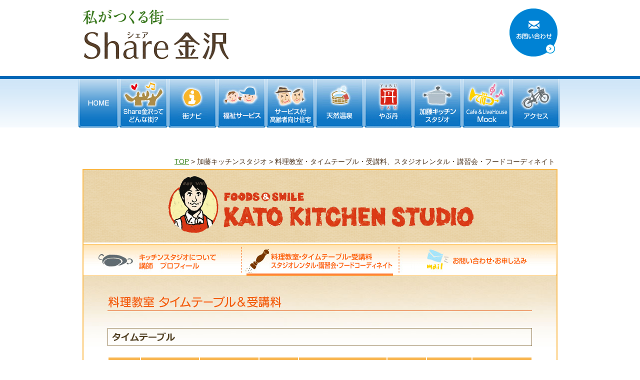

--- FILE ---
content_type: text/html; charset=UTF-8
request_url: https://share-kanazawa.com/cookingstudio/index3.html
body_size: 5447
content:
<!DOCTYPE html>
<html lang="ja">
<!-- InstanceBegin template="/Templates/base.dwt" codeOutsideHTMLIsLocked="false" -->
<head>
	<meta charset="utf-8">
	<meta http-equiv="X-UA-Compatible" content="IE=edge,chrome=1">
	<!-- InstanceBeginEditable name="title" -->
	<title>料理教室・タイムテーブル・受講料、スタジオレンタル・講習会・フードコーディネイト - 加藤キッチンスタジオ - Share金沢［シェア金沢］</title>
	<meta name="Description" content="加藤キッチンスタジオは、シェア金沢で「食」を通じた素敵な出会いの場・楽しい語らいの場・和やかな憩の場を提供していきます。" />
	<!-- InstanceEndEditable -->

	<meta name="viewport" content="width=1090">

<link href="/common/css/default.css" rel="stylesheet" />
<link href="/common/css/common.css" rel="stylesheet" />
<link href="/common/css/detail.css?20251107" rel="stylesheet" />
<script src="https://ajax.googleapis.com/ajax/libs/jquery/3.5.1/jquery.min.js"></script>
<script src="/common/js/smooth-scroll/smooth-scroll.min.js"></script>
<script src="https://cdnjs.cloudflare.com/ajax/libs/iScroll/5.2.0/iscroll.min.js"></script>

<!-- <script src="https://cdn.jsdelivr.net/npm/vue@2.6.10/dist/vue.js"></script> -->
<!-- <script src="https://cdnjs.cloudflare.com/ajax/libs/lodash.js/4.17.20/lodash.min.js"></script> -->

<!-- Google tag (gtag.js) -->
<script async src="https://www.googletagmanager.com/gtag/js?id=G-6EYVEH5Z7X"></script>
<script>
	window.dataLayer = window.dataLayer || [];
	function gtag(){dataLayer.push(arguments);}
	gtag('js', new Date());
	gtag('config', 'G-6EYVEH5Z7X');
</script>

	<!-- InstanceBeginEditable name="head" -->
	<!-- InstanceEndEditable -->
</head>

<body>
	<!-- header -->
	<!-- header -->
<div id="header">
	<div>
		<h1><a href="/index.html"><img src="/images/common/logo.gif" alt="Share金沢" width="296" height="104" /></a></h1>

		<p><a href="/contact/index.html"><img src="/images/common/info_btn.gif" alt="お問い合わせください" width="96" height="96" /></a></p>

		<!-- 支援物資バナー -->
		<!--<p style="margin-right: 20px;"><a href="https://bussien.com/wp/topic/1993/" target="_blank"><img class="u-fluid-img" src="/images/common/banner_shien_230-100.jpg" alt="ご支援をお申し出頂いている皆様へ"/></a></p>-->
	</div>
</div>
<!-- /header -->

<!-- mainmenu -->
<div id="mainmenu" class="clearfix">
	<ul class="clearfix">
		<li><a href="/index.html"><img src="/images/common/home.gif" alt="HOME" width="80" /></a></li>
		<li><a href="/town/index.html"><img src="/images/common/menu01.gif" alt="Share金沢ってどんな街？" width="96" /></a></li>
		<li><a href="/townnavi/index.html"><img src="/images/common/menu02.gif" alt="街ナビ" width="96" /></a></li>
		<!-- <li><a href="/veranda/index.html"><img src="/images/common/menu10.gif" alt="S-ベランダ" width="96" /></a></li> -->
		<li><a href="/institution/index.html"><img src="/images/common/menu03.gif" alt="福祉サービス" width="96" /></a></li>
		<li><a href="/residence/index.html"><img src="/images/common/menu04.gif" alt="サービス付高齢者向け住宅" width="96" /></a></li>
		<li><a href="/sparest/spa.html"><img src="/images/common/menu05.gif" alt="天然温泉" width="96" /></a></li>
		<li><a href="/yabutan/index.html"><img src="/images/common/menu12.gif" alt="やぶ丹" width="96" /></a></li>
		<li><a href="/cookingstudio/index.html"><img src="/images/common/menu06.gif" alt="加藤キッチンスタジオ" width="96" /></a></li>
		<li><a href="/livehouse/index.html"><img src="/images/common/menu07.gif" alt="Cafe ＆ Bar Mock" width="96" /></a></li>
		<li><a href="/access/index.html"><img src="/images/common/menu08.gif" alt="アクセス" width="96" /></a></li>
		<!--<li><a href="/contact/index.html"><img src="common/images/menu09.gif" alt="お問い合わせ" width="110" height="97" /></a></li>-->
	</ul>
	<br clear="all">
</div>
<!-- /mainmenu -->
	<!-- contents -->
	<div id="container">
	<div class="contents_head">
	<p id="pan" class="noLine"><a href="../index.html">TOP</a> &gt; 加藤キッチンスタジオ &gt; 料理教室・タイムテーブル・受講料、スタジオレンタル・講習会・フードコーディネイト</p>
	</div>


	<div class="clearfix cookingstudio" id="contents">
	<div id="contentsCookingstudio">
	<h2><img src="images/cookingstudio_title.gif" width="946" height="145" alt="加藤クッキングスタジオ" /></h2>
	<ul class="cookingstudio_navi clearfix">
	<li id="cookingstudio_navi01"><a href="index.html">キッチンスタジオについて、講師プロフィール</a></li>
	<li id="cookingstudio_navi02"><a id="current02" href="index3.html">料理教室・タイムテーブル・受講料、スタジオレンタル・講習会・フードコーディネイト</a></li>
	<li id="cookingstudio_navi04"><a href="index5.html">お問い合わせ・お申し込み</a></li>
	</ul>

	<div id="mainCookingstudio"  class="clearfix">
	<h3><img src="images/cookingstudio_img03-01.gif" alt="料理教室 タイムテーブル＆受講料" width="850" height="30" /></h3>
	<h4><img src="images/cookingstudio_img03-02.gif" alt="タイムテーブル" width="850" height="36" /></h4>
	<table id="ct_table01" border="0" cellpadding="0" cellspacing="0">
		<tr id="week">
			<th style="width:4.5em;">&nbsp;</th>
			<th>月</th>
			<th>火</th>
			<th style="width:5.5em;">水</th>
			<th>木</th>
			<th style="width:5.5em;">金</th>
			<th>土</th>
			<th>日</th>
			</tr>
		<tr>
			<th>第１週</th>
			<td>白山スタジオ<br />家庭料理教室<br />18:30～</td>
			<td>シェア高齢者<br />料理教室<br />10:00～</td>
			<td>&nbsp;</td>
			<td>シェア金沢スタジオ<br />
				家庭料理教室<br />
				10:30～<br />18:30～</td>
			<td>&nbsp;</td>
			<td>s-veranda<br />料理教室</td>
			<td>白山スタジオ<br />
					出張教室<br />
				</td>
			</tr>
		<tr>
			<th>第2週</th>
			<td>白山スタジオ<br />家庭料理教室<br />18:30～</td>
			<td>&nbsp;</td>
			<td>&nbsp;</td>
			<td>シェア金沢スタジオ<br />
				家庭料理教室<br />
				10:30～<br />18:30～</td>
			<td>&nbsp;</td>
			<td>&nbsp;</td>
		<td rowspan="4" style="text-align:left; padding-left:5px;">&nbsp;<br />
				</td>
			</tr>
		<tr>
			<th>第3週</th>
			<td>白山スタジオ<br />家庭料理教室<br />18:30～</td>
			<td>シェア高齢者<br />料理教室<br />10:00～</td>
			<td>&nbsp;</td>
			<td>シェア金沢スタジオ<br />
				家庭料理教室<br />
				10:30～<br />18:30～</td>
			<td>&nbsp;</td>
			<td>s-veranda<br />料理教室</td>
			</tr>
		<tr>
			<th>第4週</th>
			<td>&nbsp;</td>
			<td>&nbsp;</td>
			<td>&nbsp;</td>
			<td>オリジナル<br />
				レシピ教室</td>
			<td>&nbsp;</td>
			<td>&nbsp;</td>
			</tr>
		<tr>
			<th>第5週</th>
			<td>&nbsp;</td>
			<td>&nbsp;</td>
			<td>&nbsp;</td>
			<td>&nbsp;</td>
			<td>&nbsp;</td>
			<td>&nbsp;</td>
			</tr>
	</table>
	<ul style="margin-bottom:20px;">
	<li>※空白の時間帯で特別教室、講習会、イベントなどを行います。</li>
	<li>※常設教室開催日が<em class="attention">祝日の場合はお休み</em>になります。</li>
	<li>※<em class="attention">ゴールデンウイーク、旧盆、年末年始はお休み</em>になります。</li>
	<li>※週内の同じ名前のクラスのレシピの内容は同じです。</li>
	</ul>

	<div class="sBox">
	<ul>
	<li><a href="http://www.share-kanazawa.com/wp/wp-content/uploads/2013/12/taiken.pdf" target="_blank"><img src="images/cookingstudio_img03-04.gif" alt="1日体験教室実施いたします!" width="205" height="205" border="0" /></a></li>
	<li><a href="index5.html"><img src="images/cookingstudio_img03-05.gif" alt="お申し込みはこちら" /></a></li>
	</ul>
	</div>

	<div class="mBox">
	<h4><img src="images/cookingstudio_img03-03.gif" alt="受講料" width="605" height="36" /></h4>
	<table id="ct_table02" border="0" cellpadding="0" cellspacing="0">
	<caption>●入会金　￥2,000（全てのクラスの方に事務整理費としてご協力をお願いします）</caption>
		<tr id="course">
			<th>コース</th>
			<th>受講回数、料金</th>
			<th>材料費</th>
		</tr>
		<tr class="course01">
			<td rowspan="3">家庭料理</td>
			<td>５回チケット　￥10,000</td>
			<td rowspan="3">１回 ￥1,000～</td>
		</tr>
		<tr class="course01">
			<td>３回チケット　￥7,000</td>
		</tr>
		<tr class="course01">
			<td>１回受講　￥2,500</td>
		</tr>

	</table>
	<ul>
	<li>※学生は入会金無料</li>
	</ul>
	<p style="margin-top:20px;"><img src="images/studio03.jpg" width="600" height="200" /></p><br />
			<p>&nbsp;</p>
	</div>


							<div style="clear:both;"><img src="images/cookingstudio_img01-13.jpg" alt="" width="850" height="10" /></div>
					<div id="cookingstudioAbout" class="clearfix">
						<div class="floatleft" id="cookingstudioAbout_cook01">
							<h3><img src="images/cookingstudio_img01-11.gif" alt="料理教室を随時開催します" width="323" height="154" /></h3>
							<ul>
								<!--<li><a href="../pdf/one_coin.pdf" target="_blank"><img src="images/cookingstudio_onecoin.gif" alt="加藤キッチンスタジオのオープン記念イベント開催!" width="205" height="205" border="0" /></a></li>
								<li><a href="http://www.share-kanazawa.com/wp/wp-content/uploads/2013/12/taiken.pdf" target="_blank"><img src="images/cookingstudio_img03-04.gif" alt="1日体験教室実施いたします!" width="205" height="205" border="0" /></a></li>-->
							</ul>
						</div>

						<div class="floatright" style="width:517px;">
							<h4><img src="images/cookingstudio_img01-04.gif" alt="「オリジナルレシピ」教室" width="517" height="35" /></h4>
							<p class="tipBox">おなじみの料理に加え、さらに毎日の献立のレパートリーをオリジナルのアイデアで増やしませんか。知っていると役に立つ料理のコツ、美味しく作るポイントを、実際の調理実習を通して伝授します。<br />
							<img src="images/cookingstudio_img01-07.jpg" alt="" width="517" height="170" /></p>
						</div>

						<div id="cookingstudioAbout_cook02">
							<h3><img src="images/cookingstudio_img01-12.gif" alt="季節に合わせて、随時開催します" width="323" height="154" /></h3>
							<p>お正月料理やクリスマス料理、バレンタイン料理、誕生会料理、アウトドア料理など、大切なイベントに役立つバラエティ豊かな料理メニューを提案。楽しくレッスンしましょう。</p>
						</div>
					</div><!--cookingstudioAbout-->

					<div style="clear:both;"><img src="images/cookingstudio_img01-14.jpg" alt="" width="850" height="10" /></div>

	</div><!--mainCookingstudio-->

	<div id="mainCookingstudio"  class="clearfix">
	<h3><img src="images/cookingstudio_img04-01.png" alt="スタジオ貸出・講習会・フードコーディネイト" width="850" height="30" /></h3>
	<div class="sBox">
	<ul>
	<li><img src="images/studio02t.jpg" border="0" /></li>
	</ul>
	</div>

	<div class="mBox">
	<h4><img src="images/cookingstudio_img04-02.gif" alt="スタジオを団体、グループに貸し出します" width="606" height="36" /></h4>
	<dl>
	<dt>● 設備維持管理費・アシスタント費・光熱費・消耗品費（1回・５時間程度）・・・￥10,000</dt>
	<dt>● 使用料</dt>
	<dd>1～5名の場合　　1人・・・￥1,000</dd>
	<dd>6～12名の場合　 1人・・・￥500</dd>
	<dd>12名以上の場合　1人・・・￥300</dd>
	</dl>

	<h4><img src="images/cookingstudio_img04-03.gif" alt="団体、グループ貸切りで料理教室を開催します" width="606" height="36" /></h4>
	<p>作りたい、習いたい、ご希望のメニューで実施します。<br />
	基本４名様以上で受けさせていただきます。<br />
	<em class="txtBold">職場の福利厚生や町会の親睦などにお役立てください。</em></p>
	<dl style="margin-top:10px;">
	<dt>● 受講料</dt>
	<dd>4～10名様ご参加の場合　  1人・・・￥3,000</dd>
	<dd>11名様以上ご参加の場合　 1人・・・￥2,500</dd>
	<dd>20名様以上ご参加の場合　 1人・・・￥2,000</dd>
	<dt>● 別に材料費（材料準備費含む）お1人・・・￥800～1,200(メニュー内容により異なります)<br />
　	 をお願いします。</dt>
	</dl>
	<p style="margin-top:-20px;">※ご予算がございましたらお気軽にご相談下さい。</p>
	<!--<p style="margin-top:20px;"><img src="images/studio02.jpg" width="600" height="200" /></p>-->
	</div>

	<div class="floatleft" style="width:420px;">
	<h4><img src="images/cookingstudio_img04-04.gif" alt="お店、企業の商品開発のアドバイス、「食」に関するイベントに協力させていただきます" width="412" height="58" /></h4>
	<p>「食」に関する様々なご支援、ご協力をさせていただきます。<br />
	費用は、内容により異なりますので、ご相談ください。
	</p>
	</div>
	<div class="floatright" style="width:420px;">
	<h4><img src="images/cookingstudio_img04-05.gif" alt="「食」に関するコーディネートをさせていただきます" width="412" height="58" /></h4>
	<p>商品や食材の販売拡大、PRに伴う、パンフレットやレシピ集の作成、雑誌掲載料理のレシピ作りなどの協力をさせていただきます。費用は、内容により異なりますので、ご相談ください。
	</p>
	</div>

	<div class="floatleft" style="width:420px;">
	<h4><img src="images/cookingstudio_img04-06.gif" alt="出張講習します" width="412" height="36" /></h4>
	<p>市町村のカルチャーセンター、学校の調理室、公民館などお近くの調理室まで出張講習します。<br />
	<em class="txtBold">その他、皆様のご要望にお応えしていきます。<br />
	何なりとご相談ください。</em>
	</p>
	</div>
	<div class="floatright" style="text-align:right; width:420px;">
	<img src="images/cookingstudio_img04-07.gif" alt="" width="219" height="97" /></div>

	</div><!--mainCookingstudio-->
	</div>
	<br class="clr">
	</div>


	<div id="footer_bana">
	<div class="clearfix">
	<p class="floatright"><a href="#header"><img src="../common/images/footer_pagetop.gif" alt="このページのトップへ" width="137" height="13" /></a></p>
	</div>
	</div>
	</div>
	
	<!-- footer -->
<!-- footer -->
<div id="footer">
<div id="footerIn" class="clearfix">
<img src="/images/common/footer_back02.gif" width="144" height="49" />
<br />
<img src="/images/common/footer_back01.gif" alt="この街の住人たち" width="337" height="30" />
<ul class="clearfix footer_bana">
<li><a href="/pdf/hands.pdf" target="_blank"><img src="/images/common/footer_bana01.gif" alt="ハンズ" width="116" height="52" /></a></li>
<li><a href="//gaia-natureschool.com/" target="_blank"><img src="/images/common/footer_bana02.gif" alt="GAIA自然学校" width="115" height="52" /></a></li>
<!-- footer -->
<li><a href="https://psi-sstadium.com/" target="_blank"><img src="/images/common/footer_bana03.gif" alt="PSI" width="116" height="52" /></a></li>
<!--<li><a href="http://www.rai-jyosanin.com/12sun/" target="_blank"><img src="/images/common/footer_bana07.gif" alt="子そだて応援1.2.SUN" width="116" height="52" /></a></li>-->
<li><a href="http://www.bodycare-yurari.com/" target="_blank"><img src="/images/common/footer_bana04.gif" alt="ゆらり" width="116" height="52" /></a></li>
	<li><a href="https://www.instagram.com/nicoledog.store/" target="_blank"><img src="/images/common/footer_bana07.gif" alt="NICOLE DOG" width="116" height="52" /></a></li>
<li><a href="http://ukulelepaina.com/" target="_blank"><img src="/images/common/footer_bana06.gif" alt="ウクレレパイナ" width="116" height="52" /></a></li>
</ul>

<p><!--<a href="/residence/index.html"><img src="/images/common/footer_bt_nyukyo.gif" width="250" height="123" align="right" /></a>--><a href="http://www.bussien.com/" target="_blank"><img src="/images/common/footer_bana.gif" alt="社団福祉法人佛子園" width="141" height="63" align="left" /></a></p>
<div class="floatleft">
<ul>
<li><a href="/town/index.html">Share金沢ってどんな街？</a></li>
<li><a href="/townnavi/index.html">街ナビ</a></li>
<!-- <li><a href="/veranda/index.html">S-ベランダ</a></li> -->
<li><a href="/institution/index.html">福祉サービス</a></li>
</ul>
<ul>
<li><a href="/residence/index.html">サービス付き高齢者向け住宅</a></li>
<li><a href="/sparest/spa.html">天然温泉</a></li>
<li><a href="/yabutan/index.html">やぶ丹</a></li>
<li><a href="/cookingstudio/index.html">加藤キッチンスタジオ</a></li>
</ul>
<ul>
<li><a href="/livehouse/index.html">Cafe ＆ LiveHouse Mock</a></li>
<li><a href="/access/index.html">アクセス</a></li>
<li><a href="/contact/index.html">お問い合わせ</a></li>
</ul>
<p>Copyright (C)2013.Share Kanazawa. All rights reserved.</p>

</div>
</div>
</div>
<!-- /footer -->


</body>

<!-- InstanceEnd -->

</html>

--- FILE ---
content_type: text/css
request_url: https://share-kanazawa.com/common/css/default.css
body_size: 699
content:
/* ===================================================================
 reset
=================================================================== */
html {
  overflow-y: scroll;
}

body, div, dl, dt, dd, ul, ol, li, h1, h2, h3, h4, h5, h6, pre, form, fieldset, input, textarea, p, blockquote, img {
  margin: 0;
  padding: 0;
}

table {
  font-size: inherit;
  font: 100%;
  border-collapse: collapse;
  border-spacing: 0;
}

address, caption, cite, code, dfn, em, th, var {
  font-style: normal;
  font-weight: normal;
  text-align: left;
}

ol, ul {
  list-style: none;
}

a img {
  border: 0;
}

a:hover img {
  filter: alpha(opacity=60);
  -moz-opacity: 0.60;
  opacity: 0.60;
}

a {
  color: #38831d;
}

a:hover, a.selected {
  text-decoration: none;
}

p, ul, ol, li, dl, table {
  font-size: 14px;
}


--- FILE ---
content_type: text/css
request_url: https://share-kanazawa.com/common/css/common.css
body_size: 1247
content:
@charset "UTF-8";
body {
  line-height: 1.5em;
  font-weight: normal;
  font-family: Verdana, Meiryo, "メイリオ", "Hiragino Kaku Gothic Pro", "ヒラギノ角ゴ Pro W6", "ＭＳ Ｐゴシック", "MS PGothic", sans-serif;
  font-size: small;
  color: #554126;
}

/*--------------------------------------------------
header
--------------------------------------------------*/
#header {
  border-bottom: 6px solid #0068b7;
  background-color: #FFF;
  z-index: 50;
  position: relative;
}

#header div {
  width: 950px;
  margin: 0 auto;
  padding-top: 17px;
  height: 135px;
}

#header h1 {
  float: left;
}

#header p {
  float: right;
}

/*--------------------------------------------------
mainmenu
--------------------------------------------------*/
#mainmenu {
  background-image: url(/images/common/menu_back.gif);
  background-repeat: repeat-x;
  background-position: left top;
}

#mainmenu ul {
  width: 966px;
  margin: 0 auto;
}

#mainmenu ul li {
  float: left;
  height: 97px;
  line-height: 0em;
  font-size: 1px; /*forIE67*/
  margin-right: 2px;
}
#mainmenu ul li:hover img {
  margin-top: -10px;
}

#mainmenu ul a {
  height: 97px;
}

/*--------------------------------------------------
contents
--------------------------------------------------*/
#container {
  max-width: 1190px;
  margin: 0 auto;
}

#container .contents_head {
  width: 950px;
  margin: 0 auto;
  position: relative;
}

#container .contents_head #contents_titleimg {
  position: absolute;
  right: 1px;
  top: 67px;
}

#container .contents_head #pan {
  border-bottom: 1px solid #b7b7b7;
  text-align: right;
  padding: 40px 5px 5px 5px;
  color: #49311b;
}

#container .contents_head .noLine {
  border-bottom-style: none !important;
}

#container #contents {
  width: 1070px;
  position: relative;
}

#container #contentsIn {
  float: right;
  width: 680px;
  position: relative;
  z-index: 50;
}

#container #contentsCookingstudio {
  width: 946px;
  float: right;
  /*margin-left:auto;
  margin-right:auto;*/
  border: 2px solid #FAB848;
  background: url(/images/cookingstudio/cookingstudio_bg01.jpg) no-repeat center 208px;
  margin-bottom: 24px;
}

#container #contentsCookingstudio #mainCookingstudio {
  width: 850px;
  padding-top: 40px;
  margin-left: auto;
  margin-right: auto;
  margin-bottom: 30px;
  clear: both;
}

#container #back {
  width: 523px;
  position: relative;
  height: 560px;
  background-image: url(/images/common/back.gif);
  background-repeat: no-repeat;
  background-position: left 30px;
}

/*--------------------------------------------------
footer
--------------------------------------------------*/
#footer_bana div {
  width: 950px;
  margin: 0 auto;
}

#footer_bana div .floatright {
  margin-top: 95px;
}

#footer {
  padding: 0px 0px 50px 0px;
  clear: both;
  background-color: #c3dabb;
  line-height: 0em;
  background-image: url(/images/common/footer_back03.gif);
  background-repeat: repeat-x;
  background-position: top;
}

#footer #footerIn {
  width: 950px;
  margin: 0 auto;
}

#footer #footerIn ul.footer_bana {
  margin-top: 10px;
}

#footer #footerIn ul.footer_bana li {
  float: left;
  margin-right: 3px;
  margin-bottom: 15px;
}

#footer #footerIn .floatleft {
  width: 500px;
  padding-left: 20px;
  line-height: 1.5em;
}

#footer #footerIn .floatleft ul {
  list-style-type: none;
  clear: both;
  display: block;
}

#footer #footerIn .floatleft ul li {
  font-size: 12px;
  float: left;
  background-image: url(/images/common/footer_icon.gif);
  background-repeat: no-repeat;
  background-position: left 6px;
  margin-right: 15px;
  padding-left: 13px;
  margin-bottom: 3px;
  color: #38831d;
  font-weight: bold;
}

#footer #footerIn .floatleft ul li a {
  color: #38831d;
  font-weight: bold;
  text-decoration: none;
}

#footer #footerIn .floatleft ul li a:hover {
  text-decoration: underline;
}

#footer #footerIn p {
  font-size: 12px;
  clear: both;
  color: #554126;
  padding-top: 10px;
}

/* ===================================================================
フロート
=================================================================== */
.floatleft {
  float: left;
}

.floatright {
  float: right;
}

.clr {
  clear: both;
  font-size: 0px;
  line-height: 0px;
  margin: 0px;
  padding: 0px;
}

.clear {
  clear: both;
}

/* new clearfix */
.clearfix:after {
  visibility: hidden;
  display: block;
  font-size: 0;
  content: " ";
  clear: both;
  height: 0;
}

* html .clearfix {
  zoom: 1;
}

*:first-child + html .clearfix {
  zoom: 1;
}

--- FILE ---
content_type: text/css
request_url: https://share-kanazawa.com/common/css/detail.css?20251107
body_size: 8701
content:
@charset "UTF-8";
/* SASS edit by shockatz@ody */
/*--------------------------------------------------
top
--------------------------------------------------*/
#top #container {
  background-image: url(/images/common/top_img3.gif);
  background-position: center 140px;
  padding-bottom: 60px;
  background-repeat: no-repeat;
}
#top #container #contents h2 {
  text-align: right;
  padding-top: 46px;
  padding-bottom: 35px;
}
#top #container #contents #top_img {
  margin-left: 560px;
}
#top #container #contents #top_img h3 {
  padding-top: 30px;
  padding-bottom: 10px;
}
#top #container #contents #top_info {
  padding-top: 50px;
  position: relative;
  width: 1070px;
}
#top #container #contents #top_info .floatright {
  width: 510px;
}
#top #container #contents #top_info .top_infobt {
  position: absolute;
  left: 966px;
  top: 58px;
}
#top #container #contents #top_info table {
  line-height: 1.3em;
  border: 1px solid #c6c6c6;
  margin-top: 5px;
}
#top #container #contents #top_info table th {
  border-bottom: 1px dotted #CCC;
  color: #525252;
  padding: 8px 0px 8px 10px;
  vertical-align: top;
}
#top #container #contents #top_info table td {
  border-bottom: 1px dotted #CCC;
  color: #525252;
  padding: 8px 0px 8px 10px;
  vertical-align: top;
}
#top #container #contents #top_info table td a {
  color: #525252;
}

/*news*/
/*------------------------------------------------
common
--------------------------------------------------*/
#contentsIn h3 {
  margin-bottom: 10px;
  margin-top: 25px;
  clear: both;
}

#contentsCookingstudio h3 {
  width: 850px;
  margin-left: auto;
  margin-right: auto;
  margin-bottom: 30px;
  clear: both;
}

#contentsIn h4 {
  font-size: 16px;
  color: #38831d;
  font-weight: bold;
  margin-top: 20px;
  margin-bottom: 5px;
  line-height: 1.3em;
}

#mainCookingstudio h4 {
  margin-bottom: 16px;
}

#contentsIn img.floatright {
  margin-left: 10px;
}
#contentsIn img.floatleft {
  margin-right: 10px;
}
#contentsIn img.floatright {
  margin-left: 10px;
}

#cookingstudioAbout img.floatright {
  margin-left: 10px;
}

#contentsIn .mt5, #contentsCookingstudio .mt5 {
  margin-top: 5px;
}
#contentsIn .mt10, #contentsCookingstudio .mt10 {
  margin-top: 10px;
}
#contentsIn .mt15, #contentsCookingstudio .mt15 {
  margin-top: 15px;
}
#contentsIn .mt20, #contentsCookingstudio .mt20 {
  margin-top: 20px;
}
#contentsIn .mt25, #contentsCookingstudio .mt25 {
  margin-top: 25px;
}
#contentsIn .mt30, #contentsCookingstudio .mt30 {
  margin-top: 30px;
}
#contentsIn .mb20, #contentsCookingstudio .mb20 {
  margin-bottom: 20px;
}
#contentsIn .mb30, #contentsCookingstudio .mb30 {
  margin-bottom: 30px;
}
#contentsIn .mr15, #contentsCookingstudio .mr15 {
  margin-bottom: 20px;
}
#contentsIn .txt12, #contentsCookingstudio .txt12 {
  font-size: 12px;
}

#contentsCookingstudio .attention {
  color: #E60012;
}

/*townnavi*/
#contentsIn .townbox {
  background-color: #FFF;
  border: 1px solid #c9c9c9;
  width: 330px;
  float: left;
  margin-bottom: 15px;
}
#contentsIn .townbox .floatright {
  width: 215px;
  padding-right: 8px;
  padding-bottom: 10px;
}
#contentsIn .townbox .floatright p.townboximg {
  margin-top: 5px;
  text-align: right;
}
#contentsIn .townbox .floatleft {
  width: 107px;
  text-align: center;
  padding-bottom: 10px;
}
#contentsIn .townbox .floatleft p {
  color: #000;
  font-size: 12px;
  line-height: 1.2em;
}

#container #contents.townnavi #contentsIn p.copy {
  border-bottom: 1px solid #afcda5;
  margin-bottom: 10px;
  padding-bottom: 10px;
}

#contentsIn .navibox {
  border-bottom: 1px solid #4C6A2E;
  padding-top: 15px;
  padding-bottom: 15px;
  margin-left: 10px;
  margin-right: 10px;
}
#contentsIn .navibox .naviboxIn {
  width: 311px;
  float: left;
}
#contentsIn .navibox .boxright {
  padding-left: 15px;
}
#contentsIn .navibox .boxleft {
  padding-right: 15px;
  border-right: 1px dotted #4C6A2E;
}
#contentsIn .navibox .naviboxIn h4 {
  font-size: 14px;
  margin-top: 0px;
}
#contentsIn .navibox .naviboxIn p {
  color: #000;
  font-size: 12px;
}
#contentsIn .navibox .naviboxIn .naviboxIntext {
  width: 200px;
}

/*residence*/
.residence #contentsIn ul.residence_navi {
  clear: both;
  border-top: 1px solid #afcda5;
  border-bottom: 1px solid #afcda5;
  margin-bottom: 20px;
  margin-top: 20px;
}
.residence #contentsIn ul.residence_navi li {
  float: left;
  margin-top: 3px;
  margin-bottom: 3px;
}
.residence #contentsIn ul.residence_navi li a {
  background-color: #0068b7;
  display: block;
  color: #FFF;
  text-decoration: none;
  font-weight: bold;
  text-align: center;
  margin-right: 2px;
  padding: 5px 22px 5px 23px;
}
.residence #contentsIn ul.residence_navi li.current a, .residence #contentsIn ul.residence_navi li a:hover {
  background-color: #b4b4b4;
}
.residence #contentsIn div.floatleft, .residence #contentsIn div.floatright {
  width: 330px;
  padding-bottom: 30px;
}
.residence #contentsIn div.floatleft h4, .residence #contentsIn div.floatright h4 {
  margin-top: 0px;
}
.residence #contentsIn div.floatleft img, .residence #contentsIn div.floatright img {
  margin-top: 5px;
}
.residence #contentsIn .residence_table th {
  background-color: #f9f6e0;
  padding: 5px;
  border-bottom: 1px solid #afcda5;
  vertical-align: top;
  width: 60px;
  line-height: 1.3em;
  text-align: center;
}
.residence #contentsIn .residence_table td {
  padding: 5px;
  border-bottom: 1px solid #afcda5;
  line-height: 1.3em;
  vertical-align: top;
}
.residence #contentsIn .residence_table td span {
  font-size: 16px;
  color: #38831d;
  font-weight: bold;
}

#contentsIn p.indent {
  margin-left: 15px;
}
#contentsIn .residence_table p {
  line-height: 1.3em;
}

/* cookingstudio */
.cookingstudio ul.cookingstudio_navi {
  clear: both;
  border-top: 1px solid #FEB846;
  border-bottom: 1px solid #FEB846;
}
.cookingstudio ul.cookingstudio_navi a {
  overflow: hidden;
  outline: none;
}
.cookingstudio ul.cookingstudio_navi li {
  float: left;
}
.cookingstudio ul.cookingstudio_navi li#cookingstudio_navi01 {
  background: url("/images/cookingstudio/cookingstudio_gnav01.jpg") no-repeat;
  width: 33.3%;
}
.cookingstudio ul.cookingstudio_navi li#cookingstudio_navi01 a:hover {
  background: url("/images/cookingstudio/cookingstudio_gnav01_on.jpg") no-repeat;
}
.cookingstudio ul.cookingstudio_navi li#cookingstudio_navi02 {
  background: url("/images/cookingstudio/cookingstudio_gnav02.jpg") no-repeat;
  width: 33.3%;
}
.cookingstudio ul.cookingstudio_navi li#cookingstudio_navi02 a:hover {
  background: url("/images/cookingstudio/cookingstudio_gnav02_on.jpg") no-repeat;
}
.cookingstudio ul.cookingstudio_navi li#cookingstudio_navi03 {
  background: url("/images/cookingstudio/cookingstudio_gnav03.jpg") no-repeat;
  width: 33.3%;
}
.cookingstudio ul.cookingstudio_navi li#cookingstudio_navi03 a:hover {
  background: url("/images/cookingstudio/cookingstudio_gnav03_on.jpg") no-repeat;
}
.cookingstudio ul.cookingstudio_navi li#cookingstudio_navi04 {
  background: url("/images/cookingstudio/cookingstudio_gnav04.jpg") no-repeat;
  width: 33.3%;
}
.cookingstudio ul.cookingstudio_navi li#cookingstudio_navi04 a:hover {
  background: url("/images/cookingstudio/cookingstudio_gnav04_on.jpg") no-repeat;
}
.cookingstudio ul.cookingstudio_navi li a {
  display: block;
  height: 62px;
  text-indent: -9999em;
}
.cookingstudio ul.cookingstudio_navi li a#current01 {
  background: url("/images/cookingstudio/cookingstudio_gnav01_on.jpg") no-repeat;
}
.cookingstudio ul.cookingstudio_navi li a#current02 {
  background: url("/images/cookingstudio/cookingstudio_gnav02_on.jpg") no-repeat;
}
.cookingstudio ul.cookingstudio_navi li a#current03 {
  background: url("/images/cookingstudio/cookingstudio_gnav03_on.jpg") no-repeat;
}
.cookingstudio ul.cookingstudio_navi li a#current04 {
  background: url("/images/cookingstudio/cookingstudio_gnav04_on.jpg") no-repeat;
}
.cookingstudio #mainCookingstudio #cookingstudioResd {
  background: url(/images/cookingstudio/cookingstudio_img01-02.jpg) no-repeat;
  height: 377px;
  width: 850px;
  position: relative;
}
.cookingstudio #mainCookingstudio #cookingstudioResd p {
  position: absolute;
  top: 74px;
  right: 0px;
  width: 382px;
}
.cookingstudio #mainCookingstudio #infoIndex {
  background: url("/images/cookingstudio/messBox/facetoon.png") no-repeat;
  background-position-y: 640px;
}
.cookingstudio #mainCookingstudio #infoIndex h2 {
  position: absolute;
  top: 1432px;
  height: 28px;
  width: 680px;
  border-bottom: 1px solid gray;
  margin-top: -4px;
  margin-left: 170px;
  text-indent: -999em;
  background: url("/images/cookingstudio/messBox/infotitle_gray.png") no-repeat;
  background-position-y: 12px;
}
.cookingstudio #mainCookingstudio #infoIndex h2 a.tpListButton {
  display: block;
  position: absolute;
  right: 0px;
  bottom: 0px;
  width: 89px;
  height: 19px;
  background-image: url("/images/cookingstudio/messBox/goArchiveBtn.gif");
}
.cookingstudio #mainCookingstudio #infoIndex h2 a.tpListButton:hover {
  background-image: url("/images/cookingstudio/messBox/goArchiveBtn_o.gif");
}
.cookingstudio #mainCookingstudio #infoIndex div.infoBox {
  margin-left: 170px;
  margin-bottom: 24px;
  width: 680px;
  height: 148px;
  overflow-y: scroll;
}
.cookingstudio #mainCookingstudio #infoIndex div.infoBox dl {
  height: 36px;
  border-collapse: collapse;
  display: table-row;
}
.cookingstudio #mainCookingstudio #infoIndex div.infoBox dl dt {
  line-height: 150%;
  padding: 6px 0 6px 10px;
  display: table-cell;
  width: 100px;
  vertical-align: top;
  background: url("/images/cookingstudio/messBox/arrow.png") no-repeat;
  background-position: -2px -2px;
  border-bottom: 1px dotted gray;
}
.cookingstudio #mainCookingstudio #infoIndex div.infoBox dl dd {
  line-height: 150%;
  padding: 6px 0;
  display: table-cell;
  width: 570px;
  color: rgb(245, 90, 3);
  font-weight: bold;
  vertical-align: top;
  border-bottom: 1px dotted gray;
}
.cookingstudio #mainCookingstudio div#infoArchive, .cookingstudio #mainCookingstudio div#infoEntry {
  background: url("/images/cookingstudio/messBox/infoillust_archive.png") no-repeat;
  background-position-y: 70px;
  min-height: 320px;
}
.cookingstudio #mainCookingstudio div#infoArchive h1, .cookingstudio #mainCookingstudio div#infoEntry h1 {
  margin: 0 0 32px 180px;
  height: 36px;
  background: url("/images/cookingstudio/messBox/infotitle.png") no-repeat;
  border-bottom: 1px solid #f48141;
  font-size: 1px;
  text-indent: -9999px;
}
.cookingstudio #mainCookingstudio div#infoArchive div.listArea, .cookingstudio #mainCookingstudio div#infoEntry div.listArea {
  margin-left: 182px;
  width: 668px;
}
.cookingstudio #mainCookingstudio div#infoArchive div.listArea div.infoBox div.flamedText, .cookingstudio #mainCookingstudio div#infoEntry div.listArea div.infoBox div.flamedText {
  background: url("/images/cookingstudio/messBox/messboxMid.png") repeat-y;
  padding: 12px 20px;
}
.cookingstudio #mainCookingstudio div#infoArchive div.listArea div.infoBox div.flamedText dl dh, .cookingstudio #mainCookingstudio div#infoEntry div.listArea div.infoBox div.flamedText dl dh {
  display: table-cell;
  width: 100px;
  padding: 8px 0 8px 10px;
  background: url("/images/cookingstudio/messBox/arrow.png") no-repeat;
  background-position-y: 0px;
  border-bottom: 1px dotted gray;
}
.cookingstudio #mainCookingstudio div#infoArchive div.listArea div.infoBox div.flamedText dl dd, .cookingstudio #mainCookingstudio div#infoEntry div.listArea div.infoBox div.flamedText dl dd {
  padding: 8px 0;
  display: table-cell;
  width: 534px;
  border-bottom: 1px dotted gray;
  line-height: 150%;
}
.cookingstudio #mainCookingstudio div#infoArchive div.listArea div.infoBox:before, .cookingstudio #mainCookingstudio div#infoEntry div.listArea div.infoBox:before {
  content: "";
  display: block;
  width: 668px;
  height: 8px;
  background: url("/images/cookingstudio/messBox/messboxTop.png") no-repeat;
}
.cookingstudio #mainCookingstudio div#infoArchive div.listArea div.infoBox:after, .cookingstudio #mainCookingstudio div#infoEntry div.listArea div.infoBox:after {
  content: "";
  display: block;
  width: 668px;
  height: 8px;
  background: url("/images/cookingstudio/messBox/messboxBtm.png") no-repeat;
}
.cookingstudio #mainCookingstudio div#infoArchive div.listArea h2, .cookingstudio #mainCookingstudio div#infoEntry div.listArea h2 {
  margin: 0px;
  height: 36px;
  font-size: 20px;
  line-height: 24px;
  color: green;
}
.cookingstudio #mainCookingstudio div#infoArchive div.listArea h3, .cookingstudio #mainCookingstudio div#infoEntry div.listArea h3 {
  margin: 0px;
  height: 28px;
  font-size: 16px;
  line-height: 28px;
}
.cookingstudio #mainCookingstudio div#infoArchive div.listArea a.back2Archive, .cookingstudio #mainCookingstudio div#infoEntry div.listArea a.back2Archive {
  display: block;
  text-align: right;
  margin: 8px 0;
}
.cookingstudio #mainCookingstudio div#infoEntry {
  background: url("/images/cookingstudio/messBox/infoillust_single.png") no-repeat;
}
.cookingstudio #mainCookingstudio * html div#infoEntry, .cookingstudio #mainCookingstudio * html div#infoArchive {
  height: 320px;
}
.cookingstudio #cookingstudioAbout {
  width: 812px;
  padding: 18px;
  background: url(/images/cookingstudio/cookingstudio_bg02.jpg) no-repeat center top;
  border-right: 1px solid #E1E1E1;
  border-left: 1px solid #E1E1E1;
}
.cookingstudio #cookingstudioAbout .tipBox {
  margin-bottom: 20px;
}
.cookingstudio #cookingstudioAbout .tipBox img {
  margin-top: 10px;
}
.cookingstudio #cookingstudioAbout_cook01 {
  width: 250px;
  position: relative;
}
.cookingstudio #cookingstudioAbout_cook01 h3 {
  position: absolute;
  left: -50px;
  top: -32px;
}
.cookingstudio #cookingstudioAbout_cook01 ul {
  margin-top: 252px;
}
.cookingstudio #cookingstudioAbout_cook01 ul li {
  text-align: center;
}
.cookingstudio #cookingstudioAbout_cook02 {
  clear: both;
  width: 806px;
  min-height: 160px;
  position: relative;
}
.cookingstudio #cookingstudioAbout_cook02 img {
  position: absolute;
  left: -50px;
  top: 0px;
}
.cookingstudio #cookingstudioAbout_cook02 p {
  width: 517px;
  float: right;
  font-weight: bold;
  font-size: 114%;
  margin-top: 60px;
}
.cookingstudio #mainCookingstudio .floatleft, .cookingstudio .floatright {
  margin-top: 20px;
  margin-bottom: 30px;
}
.cookingstudio .imgBox {
  display: inline;
  float: left;
}
.cookingstudio img.floatright {
  margin-top: 0px;
}
.cookingstudio .txtBox {
  display: inline;
  float: right;
  width: 630px;
}
.cookingstudio .sBox {
  display: inline;
  float: right;
  width: 205px;
}
.cookingstudio .sBox ul li {
  margin-bottom: 10px;
}
.cookingstudio .mBox {
  display: inline;
  float: left;
  width: 605px;
}
.cookingstudio .mBox dl {
  margin-bottom: 20px;
}
.cookingstudio .mBox dl dd {
  margin-left: 1em;
}
.cookingstudio .txtBold {
  font-weight: bold;
}
.cookingstudio .txtBold li {
  font-weight: bold;
}
.cookingstudio #ct_table01 {
  width: 100%;
  margin-bottom: 10px;
}
.cookingstudio #ct_table01 th, .cookingstudio #ct_table01 td {
  padding-top: 5px;
  padding-bottom: 5px;
  border: 2px solid #FFFFFF;
  text-align: center;
}
.cookingstudio #ct_table01 th {
  background: #DCDCDC;
}
.cookingstudio #ct_table01 tr#week th {
  background: #F8B651;
}
.cookingstudio #ct_table01 td {
  background: #EDDABE;
}
.cookingstudio #ct_table02 {
  width: 100%;
  margin-bottom: 10px;
}
.cookingstudio #ct_table02 caption {
  padding-bottom: 10px;
}
.cookingstudio #ct_table02 th, .cookingstudio #ct_table02 td {
  padding-top: 5px;
  padding-bottom: 5px;
  border: 2px solid #FFFFFF;
}
.cookingstudio #ct_table02 th {
  background: #DCDCDC;
}
.cookingstudio #ct_table02 tr.course01 th, .cookingstudio #ct_table02 tr.course02 th, .cookingstudio #ct_table02 tr.course03 th, .cookingstudio #ct_table02 tr.course04 th, .cookingstudio #ct_table02 tr.course05 th, .cookingstudio #ct_table02 tr.course06 th {
  padding-left: 10px;
}
.cookingstudio #ct_table02 tr#course th {
  text-align: center;
  background: #F8B651;
}
.cookingstudio #ct_table02 tr.course01 th, .cookingstudio #ct_table02 tr.course01 td {
  background: #EDDABE;
}
.cookingstudio #ct_table02 tr.course02 th, .cookingstudio #ct_table02 tr.course02 td {
  background: #C9DAF0;
}
.cookingstudio #ct_table02 tr.course02.course03 th, .cookingstudio #ct_table02 tr.course02.course03 td {
  background: #F1CBCD;
}
.cookingstudio #ct_table02 tr.course02.course04 th, .cookingstudio #ct_table02 tr.course02.course04 td {
  background: #F6E19F;
}
.cookingstudio #ct_table02 tr.course02.course05 th, .cookingstudio #ct_table02 tr.course02.course05 td {
  background: #E0F1BA;
}
.cookingstudio #ct_table02 tr.course02.course06 th, .cookingstudio #ct_table02 tr.course02.course06 td {
  background: #CCE4C5;
}
.cookingstudio #ct_table02 td {
  background: #EDDABE;
  text-align: center;
}
.cookingstudio #ct_table02 td.rightCell {
  text-align: right;
  padding-right: 5px;
}

#contentsCookingstudio p.contact_text {
  margin-bottom: 20px;
}
#contentsCookingstudio p.contact_text2 {
  color: #000;
}
#contentsCookingstudio .form_box table {
  margin-bottom: 20px;
  width: 100%;
}
#contentsCookingstudio .form_box th, #contentsCookingstudio .form_box td {
  border: 2px solid #FFFFFF;
}
#contentsCookingstudio .form_box th {
  font-weight: bold;
  vertical-align: top;
  line-height: 1.3em;
  color: #464646;
  padding: 10px;
  background: #DCDCDC;
}
#contentsCookingstudio .form_box td {
  font-size: 12px;
  color: #464646;
  padding: 10px;
  background: #EDDABE;
}
#contentsCookingstudio .form_box td p, #contentsCookingstudio .form_box td li {
  color: #464646;
}
#contentsCookingstudio .form_box td li {
  float: left;
  padding-right: 10px;
}
#contentsCookingstudio .form_box .form_bt {
  padding: 5px 20px;
}
#contentsCookingstudio .form_box td input {
  margin-bottom: 2px;
  color: #999;
  padding: 3px;
}
#contentsCookingstudio .form_box td select {
  padding: 3px;
}
#contentsCookingstudio .form_box td a {
  color: #7e7600;
  font-weight: bold;
}
#contentsCookingstudio .form_box form .form tr td .inputtext {
  color: #333;
}
#contentsCookingstudio .form_box .attentionList {
  margin-bottom: 40px;
}
#contentsCookingstudio .form_box .attentionList em {
  margin-bottom: 40px;
  font-size: 114%;
  font-weight: bold;
}
#contentsCookingstudio .form_box .attentionList a#redtxt {
  color: #E60012;
  font-size: 114%;
  font-weight: bold;
}
#contentsCookingstudio .borderBox {
  margin-top: 30px;
  /*background-color: #FFF;
  border: 1px solid #c5c5c5;
  padding: 15px;*/
}
#contentsCookingstudio .form_box .msg, #contentsCookingstudio .borderBox .msg {
  font-weight: bold;
  color: #a40000;
  margin-bottom: 10px;
}

/* livehouse */
#contentsMock {
  width: 100%;
  margin-right: auto;
  margin-left: auto;
  /*border: 5px double #FF6666;*/
  margin-bottom: 40px;
  clear: both;
  overflow: hidden;
}
#contentsMock .bTxt {
  font-weight: bold;
}
#contentsMock .hideTxt {
  text-indent: -9999em;
  font-size: 1px;
}

#contentsMockWrapp {
  width: 945px;
  /*border: 3px dotted #6666CC;*/
  position: relative;
  float: right;
}

.logoLink {
  position: absolute;
  left: 0px;
  top: 0px;
  height: 347px;
  width: 660px;
  background: url(/images/livehouse/mock_logo01.png);
  z-index: 10;
}
.logoLink h2 {
  margin-top: 140px;
  margin-left: 60px;
  width: 310px;
  height: 190px;
  text-indent: -9999px;
}
.logoLink h2 a {
  display: block;
  width: 310px;
  height: 190px;
}

.Mock_inner {
  width: 850px;
  margin-right: auto;
  margin-left: auto;
}

#Mock-h {
  background: url(/images/livehouse/mock_bg01.png) no-repeat center top;
  overflow: hidden;
  padding-top: 113px;
}
#Mock-h .Mock_inner-h {
  position: relative;
  border-top: 1px solid #FACC91;
}
#Mock-h .Mock_inner-h:after {
  content: ".";
  display: block;
  height: 0;
  font-size: 0;
  clear: both;
  visibility: hidden;
}
#Mock-h .Mock_inner-h .cb_navi {
  z-index: 20;
  position: absolute;
  top: -90px;
  right: -26px;
}
#Mock-h .Mock_inner-h .cb_navi li {
  float: left;
  margin-left: 8px;
  margin-top: 0px;
  margin-bottom: 0px;
}
#Mock-h .Mock_inner-h .cb_navi li a:hover img {
  display: block;
  -moz-opacity: 1 !important;
  opacity: 1 !important;
}

#Mock-m {
  background: url(/images/livehouse/mock_bg02.png) repeat-y;
}
#Mock-m .empty_message {
  margin: 2em 0;
  font-size: 16px;
  line-height: 160%;
  padding: 2em;
  border: 2px solid darkred;
  color: darkred;
  background-color: rgb(237.0482758621, 237.0482758621, 204.4517241379);
}

#Mock-f {
  background: url(/images/livehouse/mock_bg03.png) repeat-y center bottom;
  height: 158px;
  overflow: hidden;
}
#Mock-f #f-logo {
  text-align: center;
  margin-top: 50px;
}

/* index1.html */
#cm01_inner {
  background: url(/images/livehouse/mock_bg01-01.png) no-repeat right top;
  height: 450px;
  margin-top: 0px;
  padding-top: 0px;
}

.cb_readBox {
  margin-top: 260px;
  margin-left: 26px;
}
.cb_readBox h3 {
  margin-bottom: 12px;
}

.cb_photoWrapp {
  width: 635px;
  clear: both;
  overflow: hidden;
  margin: 0px auto;
  padding-bottom: 16px;
}
.cb_photoWrapp h4 {
  border-bottom: 1px solid #7C5421;
  margin-bottom: 10px;
}
.cb_photoWrapp .cb_txtBox {
  width: 326px;
  float: left;
}
.cb_photoWrapp .cb_photoBox {
  float: right;
}
.cb_photoWrapp .cb_photoBox p {
  float: left;
}

/** 商品メニュー　ページ **/
#cm02_inner {
  background: url(/images/livehouse/mock_bg02-01.png) no-repeat right top;
  height: 276px;
  margin-top: 0px;
  padding-top: 0px;
}

.cb_menuWrappBox {
  margin-top: 255px;
}

#mc_p-title02 {
  margin-top: -35px;
  margin-left: 120px;
}

.cb_menuWrapp {
  background: url(/images/livehouse/mock_bg02-02.png) no-repeat center top;
  height: 1131px;
  width: 800px;
  margin-right: auto;
  margin-left: auto;
  margin-top: -20px;
}
.cb_menuWrapp .cb_menu {
  margin-top: 40px;
  width: 480px;
}
.cb_menuWrapp #cb_lunch {
  float: left;
  margin-left: 163px;
}
.cb_menuWrapp #cb_dinner {
  float: right;
  margin-right: 155px;
  margin-top: 10px;
}
.cb_menuWrapp .cb_menu h4 {
  text-align: center;
  margin-bottom: 10px;
  font-weight: bold;
}
.cb_menuWrapp .cb_menu dl {
  font-size: 13px;
}
.cb_menuWrapp .cb_menu dl dt {
  float: left;
  padding-left: 13px;
  margin-bottom: 6px;
  line-height: 1.5em;
}
.cb_menuWrapp .cb_menu dl dd {
  margin-bottom: 6px;
  line-height: 1.5em;
}
.cb_menuWrapp .cb_menu dl dd.cb_ml13 {
  padding-left: 20px;
}

.cb_infoWrappBox {
  width: 780px;
  margin-right: auto;
  margin-left: auto;
  margin-top: 40px;
  overflow: hidden;
}

.cb_infoWrapp {
  float: left;
  width: 452px;
  height: 307px;
  background: url(/images/livehouse/mock_bg02-03.png) no-repeat left top;
  padding: 24px 16px 24px 24px;
  overflow: hidden;
}
.cb_infoWrapp .cb_infoBox {
  width: 268px;
  float: left;
  margin-bottom: 15px;
}
.cb_infoWrapp .cb_infotxtBox {
  width: 170px;
  float: right;
  margin-left: 2px;
}
.cb_infoWrapp .cb_infotxtBox #txtBox02-name {
  margin-bottom: 10px;
}
.cb_infoWrapp .cb_infotxtBox #txtBox02-name span {
  font-size: 15px;
}
.cb_infoWrapp .cb_infotxtBox #txtBox02-name02 {
  margin-bottom: 10px;
  font-size: 12px;
}
.cb_infoWrapp address.infoadd {
  clear: both;
  font-size: 12px;
  line-height: 1.5;
}
.cb_infoWrapp .infoadd span {
  font-size: 14px;
}

.cb_infophoto {
  width: 268px;
  float: right;
}
.cb_infophoto img {
  margin-bottom: 5px;
}

/* ライブスケジュール */
#cm03_inner {
  background: url(/images/livehouse/mock_bg03-01.png) no-repeat right top;
  height: 276px;
  margin-top: 0px;
  padding-top: 0px;
}

#mc_p-title03 {
  margin-top: -45px;
  margin-left: 50px;
}

/****** sdEntries *******/
/* ライブエントリ側コラム */
.cb_sdEntryWrappBox {
  width: 750px;
  margin-right: auto;
  margin-left: auto;
}

/* カレンダーコラム全体 */
.cb_sdCalendarBox {
  margin-top: 21px;
  width: 150px;
  float: left;
}
.cb_sdCalendarBox h3 {
  height: 20px;
  margin-bottom: 8px;
  line-height: 20px;
  background-color: #7e7600;
  color: white;
  font-weight: bold;
  font-size: 13px;
  text-align: center;
}
.cb_sdCalendarBox p.calHead {
  font-size: 12px;
  font-weight: bold;
  text-align: center;
}
.cb_sdCalendarBox table.calBody {
  font-family: Helvetica, Arial, sans-serif;
  font-size: 11px;
  border-collapse: collapse;
  border: 1px solid silver;
  display: block;
  margin-bottom: 24px;
}
.cb_sdCalendarBox ul {
  padding-left: 12px;
}
.cb_sdCalendarBox li {
  height: 18px;
  line-height: 18px;
  border-bottom: 1px dotted silver;
}

/* カレンダー本体 */
table.calBody th {
  width: 20px;
  height: 20px;
  line-height: 20px;
  text-align: center;
  border: 1px silver dotted;
  background-color: #d9d994;
  font-weight: bold;
}
table.calBody td {
  width: 20px;
  height: 20px;
  line-height: 20px;
  text-align: center;
  border: 1px silver dotted;
}
table.calBody td.today {
  border: 1px red solid;
  font-weight: bold;
}
table.calBody td a {
  display: block;
  background-color: beige;
  font-weight: bold;
}

/* ライブ側floatbox */
.cb_sdEntryBoxGroup {
  width: 580px;
  float: right;
}

.cb_sdEntryBox {
  margin-bottom: 30px;
}
.cb_sdEntryBox .cb_sdEntryHead .date {
  color: #00632C;
  font-weight: bold;
  text-align: right;
}
.cb_sdEntryBox .cb_sdEntryHead h4 {
  background-color: #00632C;
  color: #FFFFFF;
  margin-bottom: 2px;
  font-weight: bold;
  padding-left: 10px;
  padding-top: 2px;
  padding-bottom: 2px;
}
.cb_sdEntryBox .cb_sdEntryHead h4.passed {
  padding-left: 60px;
  background-image: url(/images/livehouse/endup.png);
  background-repeat: no-repeat;
  background-position-x: 10px;
  background-position-y: 5px;
}
.cb_sdEntryBox .cb_sdEntryBody {
  border-top: 1px solid #00632C;
  border-right: 1px solid #00632C;
  padding-top: 5px;
  padding-right: 10px;
  font-size: 12px;
}
.cb_sdEntryBox .cb_sdEntryBody h5 {
  font-weight: bold;
  font-size: 14px;
  margin-top: 5px;
}
.cb_sdEntryBox .cb_sdEntryBody dl.e-dl {
  margin-left: 1em;
}
.cb_sdEntryBox .cb_sdEntryBody dl.e-dl dt {
  font-weight: bold;
}

/* ベランダ */
.veranda h2 {
  margin-top: 10px;
}
.veranda h3 {
  margin: 50px 0 30px;
  text-align: center;
  font-size: 14px;
  color: #659399;
  font-weight: normal;
}
.veranda h3 img {
  margin-bottom: 5px;
}
.veranda #contents {
  margin: 0 auto;
  width: 950px !important;
}
.veranda .archive a {
  display: block;
  border: 1px solid #ccc;
  border-top: none;
  text-decoration: none;
}
.veranda .archive a:link {
  color: #000;
}
.veranda .archive a:visited {
  color: #000;
}
.veranda .archive a:active {
  color: #000;
}
.veranda .archive a:hover {
  color: #000;
  background-color: #eee;
}
.veranda .archive a:first-child {
  border-top: 1px solid #ccc;
}
.veranda .archive dl {
  padding: 30px;
}
.veranda .archive dt {
  margin: 10px 0 30px;
  font-size: 24px;
  line-height: 1.25;
  font-family: "游明朝", YuMincho, "ヒラギノ明朝 ProN W3", "Hiragino Mincho ProN", "HG明朝E", "ＭＳ Ｐ明朝", "ＭＳ 明朝", serif;
}
.veranda .single article {
  border: 1px solid #ccc;
  padding: 30px;
}
.veranda .single article h4 {
  margin: 10px 0 30px;
  font-size: 24px;
  line-height: 1.25;
  font-family: "游明朝", YuMincho, "ヒラギノ明朝 ProN W3", "Hiragino Mincho ProN", "HG明朝E", "ＭＳ Ｐ明朝", "ＭＳ 明朝", serif;
}
.veranda .single article .wysiwyg img {
  max-width: 100%;
  height: auto;
  margin-bottom: 10px;
}
.veranda .back_archive {
  position: relative;
  display: block;
  width: 230px;
  text-align: center;
  margin-top: 10px;
  padding: 10px 0;
  border: 1px solid #ccc;
  text-decoration: none;
}
.veranda .back_archive:link {
  color: #000;
}
.veranda .back_archive:visited {
  color: #000;
}
.veranda .back_archive:active {
  color: #000;
}
.veranda .back_archive:hover {
  color: #000;
  background-color: #eee;
}
.veranda .back_archive:before {
  position: absolute;
  content: "<";
  left: 20px;
}

.news #contentsIn h3 {
  width: 660px;
  background-image: url(/images/news/text_back_inner.png);
  background-repeat: repeat-y;
  color: #090;
  font-weight: bold;
  padding: 8px;
  border: 1px solid #aaccaa;
  margin-top: 5px;
}
.news #contentsIn .date {
  text-align: right;
  margin-top: 25px;
}
.news #contentsIn .newsphoto {
  width: 285px;
  float: right;
  margin-left: 20px;
  margin-top: 20px;
}
.news #contentsIn .mid ul li {
  padding-left: 20px;
  color: #333333;
}
.news #contentsIn .page_back {
  text-align: right;
  margin-top: 60px;
}

/* 温泉 & レストラン */
.contents_head.sparest h2 {
  height: 33px;
  margin: 8px 0;
  position: relative;
}
.contents_head.sparest h2 img {
  display: block;
}
.contents_head.sparest h2 img.spa {
  position: absolute;
  top: 0px;
  right: 162px;
}
.contents_head.sparest h2 img.rest {
  position: absolute;
  top: 0px;
  right: 0px;
}

#contents.sparest .news-topics {
  padding: 0 30px 20px;
  overflow-y: auto;
  border: 1px solid #ccc;
  max-height: 260px;
}
#contents.sparest .news-topics h3 {
  margin: 0;
}
#contents.sparest .news-topics table {
  margin-top: 15px;
  width: 100%;
}
#contents.sparest .news-topics tr {
  border-bottom: 1px dashed #ccc;
}
#contents.sparest .news-topics tr:first-child {
  border-top: 1px dashed #ccc;
}
#contents.sparest .news-topics th, #contents.sparest .news-topics td {
  padding: 10px 10px;
}
#contents.sparest .news-topics th {
  width: 110px;
  position: relative;
}
#contents.sparest .news-topics th:after {
  content: "➤";
  position: absolute;
  right: 10px;
}
#contents.sparest .news-topics th + td {
  width: 70px;
}
#contents.sparest .news-topics a {
  text-decoration: none;
}
#contents.sparest .news-topics a:link {
  color: #000;
}
#contents.sparest .news-topics a:visited {
  color: #000;
}
#contents.sparest .news-topics a:active {
  color: #000;
}
#contents.sparest .news-topics a:hover {
  color: #000;
  text-decoration: underline;
}
#contents.sparest .spa {
  position: relative;
  margin-top: 49px;
}
#contents.sparest .spa .catch {
  display: block;
  position: absolute;
  left: -83px;
  top: 0;
  z-index: 1000;
}
#contents.sparest .spa h2 {
  margin: 8px 0;
}
#contents.sparest .spa .info {
  position: relative;
  background-image: url("/images/sparest/spa/info_base.png");
  height: 1149px;
}
#contents.sparest .spa .info p {
  position: absolute;
  top: 38px;
  right: 0px;
  width: 360px;
  font-size: 16px;
  line-height: 150%;
}
#contents.sparest .spa .info .usage {
  position: absolute;
  width: 336px;
  bottom: 774px;
  right: 0px;
  line-height: 160%;
  -webkit-border-radius: 5px;
  -moz-border-radius: 5px;
  -ms-border-radius: 5px;
  -o-border-radius: 5px;
  border-radius: 5px;
  border: solid 2px #37567a;
  background: white;
  padding: 10px;
  font-size: 15px;
}
#contents.sparest .spa .info .usage dt {
  font-weight: bold;
}
#contents.sparest .spa .info .effects {
  position: absolute;
  width: 294px;
  bottom: 774px;
  left: 0px;
  line-height: 160%;
  -webkit-border-radius: 5px;
  -moz-border-radius: 5px;
  -ms-border-radius: 5px;
  -o-border-radius: 5px;
  border-radius: 5px;
  background: #FFE9C7;
  border: solid 2px #F2CB90;
  padding: 10px 0 10px 8px;
}
#contents.sparest .spa .info .effects dt {
  font-weight: bold;
  color: #EB6100;
}
#contents.sparest #contentsIn.restaurant h2 {
  margin: 8px 0;
}
#contents.sparest #contentsIn.restaurant .info p {
  width: 680px;
  line-height: 160%;
  padding-bottom: 20px;
}
#contents.sparest #contentsIn.restaurant .menu {
  position: relative;
  background-image: url("../../momoya/images/menu_base.png");
  height: 1473px;
}
#contents.sparest #contentsIn.restaurant .description .descblock h3 {
  height: 22px;
  padding-bottom: 4px;
  border-bottom: 1px solid #666;
  margin-bottom: 8px;
}
#contents.sparest #contentsIn.restaurant .description .descblock .article {
  margin-bottom: 12px;
}
#contents.sparest #contentsIn.restaurant .description .descblock img.logo {
  display: block;
  float: left;
  margin-bottom: 12px;
}
#contents.sparest #contentsIn.restaurant .description .descblock img.photo {
  display: block;
}

.fukushi {
  color: #000;
}
.fukushi * {
  box-sizing: border-box;
}
.fukushi h2 {
  margin: 10px 0 30px;
}
.fukushi .contents_head ul {
  display: flex;
  margin-bottom: 50px;
}
.fukushi .contents_head li {
  width: 20%;
  text-align: center;
  border: 1px solid #ccc;
  border-left: none;
}
.fukushi .contents_head li:first-child {
  border-left: 1px solid #ccc;
}
.fukushi .contents_head li a {
  display: block;
  padding: 10px;
  width: 100%;
  text-decoration: none;
}
.fukushi .contents_head li a:link {
  color: #000;
}
.fukushi .contents_head li a:visited {
  color: #000;
}
.fukushi .contents_head li a:active {
  color: #000;
}
.fukushi .contents_head li a:hover {
  color: #000;
  background-color: #eee;
}
.fukushi #contents {
  width: 950px !important;
  margin: 0 auto;
}
.fukushi p {
  line-height: 1.75;
}
.fukushi h3 {
  margin-left: -20px;
  padding-left: 20px;
  width: 950px;
  background: #fff url("/images/institution/bg_ttl.jpg") 0 0 no-repeat;
  line-height: 43px;
  font-size: 22px;
  font-weight: bold;
  color: #0068b7;
}
.fukushi .lead {
  margin: 10px 0 5px;
  font-size: 22px;
  font-weight: bold;
  color: #0068b7;
}
.fukushi #kids {
  margin-bottom: 50px;
  padding-left: 20px;
}
.fukushi #kids .gallery {
  margin-top: 10px;
}
.fukushi #kids .gallery img:first-child {
  margin-right: 10px;
}
.fukushi #workcenter {
  margin-bottom: 50px;
  padding-left: 20px;
}
.fukushi #workcenter .description {
  display: flex;
  justify-content: space-between;
  margin-bottom: 10px;
  column-gap: 30px;
}
.fukushi #workcenter .description img {
  width: 100%;
  max-width: 100%;
  height: auto;
}
.fukushi #workcenter dl {
  width: calc((100% - 30px) / 2);
  background-color: #bae8dc;
  padding: 10px;
}
.fukushi #workcenter dt {
  margin: 10px 0;
  font-size: 16px;
  font-weight: bold;
}
.fukushi #sveranda {
  margin-bottom: 50px;
  padding-left: 20px;
}
.fukushi #sveranda .about_veranda {
  display: flex;
}
.fukushi #sveranda .about_veranda img {
  display: block;
  margin: 10px 0 0 50px;
}
.fukushi #sveranda .description {
  display: flex;
  flex-wrap: wrap;
  justify-content: space-between;
}
.fukushi #sveranda dl {
  margin-top: 30px;
  width: 430px;
}
.fukushi #sveranda dl.afterschool {
  width: 100%;
}
.fukushi #sveranda dt {
  margin-bottom: 10px;
  padding: 10px;
  border: 1px solid #448aca;
  border-left: none;
  border-right: none;
  text-align: center;
  font-size: 18px;
  color: #448aca;
}
.fukushi #sveranda dd {
  display: flex;
}
.fukushi #sveranda dd img {
  margin-left: 10px;
}
.fukushi #sveranda .program {
  margin: 30px 0 15px;
  padding: 30px;
  border: 1px solid #0068b7;
}
.fukushi #sveranda .program h4 {
  margin-bottom: 10px;
  text-align: center;
}
.fukushi #sveranda .program h4 + p {
  font-size: 16px;
  text-align: center;
}
.fukushi #sveranda .program .program_table {
  width: 580px;
  margin: 30px auto 0;
}
.fukushi #sveranda .program .program_table + p {
  width: 580px;
  margin: 0 auto;
}
.fukushi #sveranda .program > img {
  display: block;
  margin: 30px auto 0;
}
.fukushi .program_table th, .fukushi .program_table td {
  padding: 5px 10px;
  border: 3px solid #fff;
}
.fukushi .program_table th:first-child {
  text-align: center;
  background-color: #d7e7f4;
}
.fukushi .program_table th:nth-child(2) {
  background-color: #e7f5d7;
}
.fukushi .program_table th:nth-child(3) {
  background-color: #fff3c3;
}
.fukushi .program_table td:first-child {
  text-align: center;
  background-color: #e3eef7;
}
.fukushi .program_table td:nth-child(2) {
  background-color: #eef8e3;
}
.fukushi .program_table td:nth-child(3) {
  background-color: #fff7d5;
}
.fukushi #gruphome {
  margin-bottom: 50px;
  padding-left: 20px;
}
.fukushi #gruphome .description {
  display: flex;
}
.fukushi #gruphome .description img {
  margin-right: 30px;
}
.fukushi #gruphome .description p {
  font-size: 16px;
}
.fukushi #gruphome .description p span {
  font-weight: bold;
}
.fukushi #etcservice {
  padding-left: 20px;
}
.fukushi #etcservice .description {
  display: flex;
  justify-content: space-between;
  margin-top: 20px;
}
.fukushi #etcservice .description p {
  font-size: 16px;
  font-weight: bold;
}
.fukushi #etcservice .description p span {
  font-weight: normal;
}

/* お問合せ */
#contentsIn p.contact_text {
  margin-bottom: 10px;
  padding-bottom: 10px;
  border-bottom: 1px solid #afcda5;
  margin-top: 40px;
}
#contentsIn p.contact_text2 {
  color: #000;
}
#contentsIn p.error.entry {
  text-align: center;
  margin-bottom: 10px;
}
#contentsIn .form_box {
  margin-top: 30px;
  background-color: #FFF;
  border: 1px solid #c5c5c5;
  padding: 15px;
}
#contentsIn .form_box table {
  margin-bottom: 30px;
  border-top: 1px solid #cfd0d4;
  margin-top: 10px;
}
#contentsIn .form_box table th {
  font-weight: bold;
  vertical-align: top;
  line-height: 1.3em;
  border-bottom: 1px solid #cfd0d4;
  color: #464646;
  padding: 10px;
}
#contentsIn .form_box table td {
  font-size: 14px;
  border-bottom: 1px solid #cfd0d4;
  color: #464646;
  padding: 10px;
}
#contentsIn .form_box table td p, #contentsIn .form_box table td li {
  color: #464646;
}
#contentsIn .form_box .msg {
  font-weight: bold;
  color: #a40000;
}
#contentsIn .form_box td ul {
  display: inline;
}
#contentsIn .form_box td li {
  display: inline-block;
  padding-right: 10px;
}
#contentsIn .form_box .form_bt {
  padding-top: 5px;
  padding-bottom: 5px;
  padding-right: 20px;
  padding-left: 20px;
}
#contentsIn .form_box .form_bt:hover {
  cursor: pointer;
}
#contentsIn .form_box td input {
  margin-bottom: 2px;
  padding: 3px;
}
#contentsIn .form_box td a {
  color: #7e7600;
  font-weight: bold;
}
#contentsIn input, #contentsIn textarea {
  font-family: Verdana, Meiryo, "メイリオ", "Hiragino Kaku Gothic Pro", "ヒラギノ角ゴ Pro W6", "ＭＳ Ｐゴシック", "MS PGothic", sans-serif;
  font-size: small;
  color: #554126;
}

/*===============================
		確認画面
===============================*/
/*===============================
		送信中ダイアログ
===============================*/
#send_dialog {
  display: none;
  position: fixed;
  top: 0;
  left: 0;
  margin: 0;
  -webkit-justify-content: center; /* Safari */
  justify-content: center;
  -webkit-align-items: center; /* Safari */
  align-items: center;
  background-color: #000;
  opacity: 0.7;
  width: 100%;
  height: 100%;
  color: #fff;
}
#send_dialog div {
  text-align: center;
}
#send_dialog.visible_dialog {
  display: -webkit-box;
  display: -ms-flexbox; /*--- IE10 ---*/
  display: -webkit-flex;
  display: flex;
}

/*===============================
		送信完了
===============================*/
#thanks {
  min-height: 300px;
  margin: 30px 0;
  font-size: 14px;
}
#thanks p {
  margin-top: 30px;
}

/* INPUT エレメント定義 */
input {
  vertical-align: middle;
  border: 1px solid silver;
}

select {
  vertical-align: middle;
  border: 1px solid silver;
}

textarea {
  vertical-align: middle;
  border: 1px solid silver;
}

button {
  border: 1px solid silver;
}

.cbx14 {
  font-size: 14px;
  margin: 0 0 0 0px;
  padding: 0 0 0 0px;
}

.cbx12 {
  font-size: 12px;
  margin: 0 0 0 0px;
  padding: 0 0 0 0px;
}

.cbx10 {
  font-size: 10px;
  margin: 0 0 0 0px;
  padding: 0 0 0 0px;
}

.select10 {
  font-size: 10px;
}

.select11 {
  font-size: 11px;
}

.select12 {
  font-size: 12px;
}

.select14 {
  font-size: 14px;
}

.btn14 {
  font-size: 14px;
  text-align: center;
  padding-top: 1px;
  width: 100px;
  height: 26px;
}

.btn12 {
  font-family: "ヒラギノ角ゴ Pro W3", Hiragino Kaku Gothic Pro, "メイリオ", Meiryo, Osaka, "ＭＳ Ｐゴシック", Tahoma;
  font-size: 12px;
  text-align: center;
  padding-top: 1px;
  width: 100px;
  height: 24px;
  vertical-align: middle;
}

.btn10 {
  font-size: 10px;
  margin: 0;
  padding-top: 1px;
}

.tbox14 {
  font-size: 14px;
  background-color: white;
  padding-top: 2px;
  padding-bottom: 2px;
  padding-left: 2px;
  height: 18px;
  vertical-align: middle;
}

.tbox12 {
  font-size: 12px;
  background-color: #ffffff;
  padding-top: 2px;
  padding-bottom: 2px;
  padding-left: 2px;
  height: 16px;
  vertical-align: middle;
}

.tbox10 {
  font-size: 10px;
  background-color: #ffffff;
  padding-top: 2px;
  padding-bottom: 2px;
  padding-left: 2px;
  height: 14px;
  vertical-align: middle;
}

.rad11 {
  font-size: 11px;
  background-color: white;
  padding-top: 3px;
  padding-bottom: 3px;
  padding-left: 3px;
  height: 20px;
  vertical-align: middle;
}

.rad12 {
  font-size: 12px;
  background-color: white;
  padding-top: 3px;
  padding-bottom: 3px;
  padding-left: 3px;
  height: 20px;
  vertical-align: middle;
}

.rad14 {
  font-family: "ヒラギノ角ゴ Pro W3", Hiragino Kaku Gothic Pro, "メイリオ", Meiryo, Osaka, "ＭＳ Ｐゴシック", Tahoma;
  font-size: 14px;
  background-color: white;
  padding-top: 4px;
  padding-bottom: 4px;
  padding-left: 4px;
  height: 22px;
  vertical-align: middle;
}

.tx10 {
  font-size: 10px;
  line-height: 1.5em;
}

.tx10red {
  font-size: 10px;
  color: Red;
}

.tx12 {
  font-size: 12px;
  line-height: 1.5em;
}

.tx14 {
  font-size: 14px;
  line-height: 1.4em;
}

.w50 {
  width: 50px;
}

.w75 {
  width: 75px;
}

.w100 {
  width: 100px;
}

.w150 {
  width: 150px;
}

.w200 {
  width: 200px;
}

.w250 {
  width: 250px;
}

.w300 {
  width: 300px;
}

.w350 {
  width: 350px;
}

.w400 {
  width: 400px;
}

.error {
  color: red;
  font-size: 12px;
}

label.error {
  font-size: 12px;
}

input.error {
  outline: 1px solid red;
  background-color: #fff0f0;
}

.field-validation-error, .validation-error {
  font-size: 12px;
  color: red;
  padding-left: 4px;
}

.input-validation-error {
  outline: 1px solid #ff0000;
  background-color: #ffeeee;
}

form.post-password-form {
  width: 34em;
  margin: 2em auto;
  padding: 1em;
  border: 4px solid silver;
}
form.post-password-form p:last-child {
  margin-top: 1em;
}
form.post-password-form input {
  border: 1px solid silver;
  padding: 4px 2px;
}

/* SASS edit by shockatz@ody */
.yabutan_menu {
  display: flex;
  justify-content: space-around;
  margin: 30px 0 50px;
}

.yabutan {
  margin: 0 auto;
  width: 950px !important;
  color: #000;
}
.yabutan .news-topics {
  margin: 50px 30px 0 30px;
  padding: 0 30px 20px;
  overflow-y: auto;
  border: 1px solid #ccc;
  max-height: 260px;
}
.yabutan .news-topics table {
  margin-top: 15px;
  width: 100%;
}
.yabutan .news-topics tr {
  border-bottom: 1px dashed #ccc;
}
.yabutan .news-topics tr:first-child {
  border-top: 1px dashed #ccc;
}
.yabutan .news-topics th, .yabutan .news-topics td {
  padding: 10px 10px;
}
.yabutan .news-topics th {
  width: 110px;
  position: relative;
}
.yabutan .news-topics th:after {
  content: "➤";
  position: absolute;
  right: 10px;
}
.yabutan .news-topics th + td {
  width: 70px;
}
.yabutan .news-topics a {
  text-decoration: none;
}
.yabutan .news-topics a:link {
  color: #000;
}
.yabutan .news-topics a:visited {
  color: #000;
}
.yabutan .news-topics a:active {
  color: #000;
}
.yabutan .news-topics a:hover {
  color: #000;
  text-decoration: underline;
}

.yabutan_wrap {
  border: 3px solid #e2d1ba;
}

.share_yabutan {
  position: relative;
  margin-top: 20px;
  background: transparent url("/yabutan/images/bg_soba.png") right 20px no-repeat;
}
.share_yabutan h2 {
  text-align: center;
}
.share_yabutan .info {
  margin-top: 30px;
  display: flex;
}
.share_yabutan .description {
  position: relative;
  z-index: 99;
  padding: 10px 25px;
  background-color: rgba(226, 224, 220, 0.3);
}
.share_yabutan .description p {
  margin-bottom: 5px;
  line-height: 1.75;
}
.share_yabutan .description .shop {
  position: relative;
  font-size: 14px;
  font-weight: bold;
}
.share_yabutan .description .shop p {
  line-height: 1.6;
}
.share_yabutan .description .shop .tel {
  font-size: 22px;
}
.share_yabutan .description .shop .gmap {
  position: absolute;
  bottom: 0;
  right: 0;
}
.share_yabutan > a {
  box-sizing: border-box;
  display: block;
  padding: 20px 10px;
  width: 100%;
  text-align: center;
  background-color: #d82316;
}

.share_shisetsu {
  margin: 30px;
}
.share_shisetsu h3 {
  text-align: center;
}
.share_shisetsu .description {
  display: flex;
  flex-wrap: wrap;
}
.share_shisetsu .description > div {
  box-sizing: border-box;
  margin-top: 10px;
  width: 50%;
  line-height: 1.75;
}
.share_shisetsu .description > div:nth-child(even) {
  padding-left: 5px;
}
.share_shisetsu .description > div:nth-child(odd) {
  padding-right: 5px;
}
.share_shisetsu .description h4 {
  margin-top: 5px;
  font-size: 14px;
}
.share_shisetsu .description p {
  font-size: 13px;
}
.share_shisetsu .description a {
  text-decoration: none;
}
.share_shisetsu .description a:link {
  color: #e60012;
}
.share_shisetsu .description a:visited {
  color: #e60012;
}
.share_shisetsu .description a:active {
  color: #e60012;
}
.share_shisetsu .description a:hover {
  color: #e60012;
  text-decoration: underline;
}
.share_shisetsu .description img {
  max-width: 100%;
}

.kindai_yabucafe {
  margin-top: 30px;
  padding: 30px;
  border: 3px solid #e2d1ba;
}
.kindai_yabucafe h2 {
  margin-bottom: 15px;
  text-align: center;
}
.kindai_yabucafe h2 img:first-child {
  margin-bottom: 50px;
}
.kindai_yabucafe .description {
  margin-bottom: 10px;
  padding-bottom: 5px;
  border-bottom: 1px solid #ccc;
  line-height: 1.75;
  text-align: center;
  font-size: 16px;
}
.kindai_yabucafe .description span {
  font-weight: bold;
}
.kindai_yabucafe .address {
  display: flex;
  font-weight: bold;
  justify-content: center;
  font-size: 16px;
  line-height: 1.75;
}
.kindai_yabucafe .shop_info {
  margin: 0 auto 10px;
  width: 540px;
  line-height: 1.75;
  font-size: 16px;
  font-weight: bold;
}
.kindai_yabucafe .shop_info span {
  font-size: 22px;
}
.kindai_yabucafe a {
  text-decoration: none;
}
.kindai_yabucafe .gallery {
  margin-top: 30px;
}
.kindai_yabucafe .gallery p {
  margin-bottom: 10px;
  text-align: center;
}
.kindai_yabucafe .gallery img {
  margin-bottom: 10px;
  margin-right: 10px;
}
.kindai_yabucafe .gallery img:nth-child(3n) {
  margin-right: 0;
}
.kindai_yabucafe .map {
  margin: 30px auto 0;
  width: 675px;
  line-height: 1.75;
}
.kindai_yabucafe .map span {
  font-weight: bold;
}